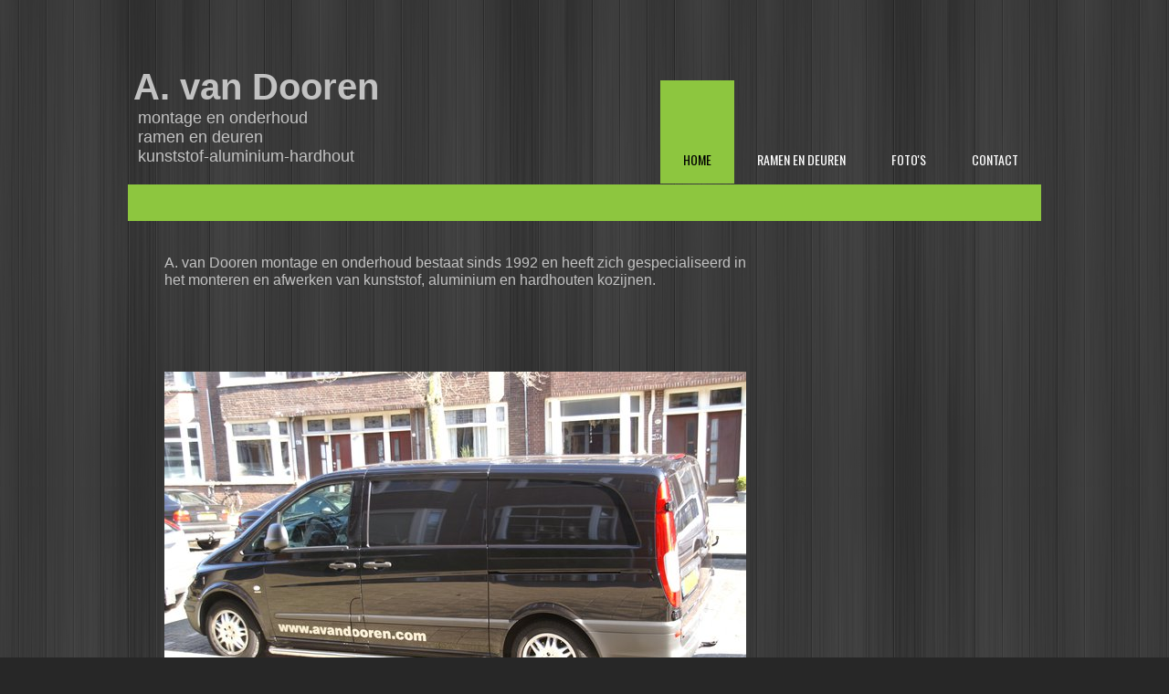

--- FILE ---
content_type: text/html
request_url: http://avandooren.com/
body_size: 1561
content:
<!DOCTYPE html>
<html>
<head><meta charset="utf-8">
<title>Home</title>
<meta name="description" content="">

<meta name="robots" content="all">
<meta name="generator" content="One.com Web Editor">
<meta http-equiv="Cache-Control" content="must-revalidate, max-age=0, public">
<meta http-equiv="Expires" content="-1">
<link href="//avandooren.com/onewebstatic/ff0b702426.css" rel="stylesheet">
<meta name="viewport" content="width=device-width, initial-scale=1.0, minimum-scale=1.0">
<link href="//fonts.googleapis.com/css?family=Oswald%3A100%2C100italic%2C200%2C200italic%2C300%2C300italic%2C500%2C500italic%2C600%2C600italic%2C700%2C700italic%2C800%2C800italic%2C900%2C900italic%2Citalic%2Cregular&amp;subset=all" rel="stylesheet" type="text/css">

<link rel="stylesheet" href="//avandooren.com/onewebstatic/49562cd79e.css">
<script type="text/javascript" src="//avandooren.com/onewebstatic/06de785e0e.js"></script>
</head>
<body class="body blockbody">

<div class="mm"><div id="mmt">Home</div>
<div id="mmb"></div>
</div>
<div id="mm">
<ul>
<li class="expanded"><a href="//avandooren.com/index.html" class="current">Home</a></li>
<li><a href="//avandooren.com/ramenendeuren.html">Ramen en deuren</a></li>
<li><a href="//avandooren.com/Foto's%20.html">Foto's</a></li>
<li><a href="//avandooren.com/contact.html">Contact</a></li>
</ul>
</div>
<div class="component  stretch template" style="min-width:1000px;">
<div class="self">
<div class="row" style="min-height:201px;width:1000px;margin:auto;">
<div class="col" style="width:328px;margin-top:71px;margin-left:6px;">
<div class="component " style="width:328px;">
<div class="self mobile-leaf text textnormal mobile-undersized-upper" style="width:328px;min-height:130px;"><p><span class=" mobile-oversized" style="font-size:40px;font-weight:bold;">A. van Dooren</span></p><p><span style="font-size:18px;"> montage en onderhoud</span></p><p><span style="font-size:18px;"> ramen en deuren</span></p><p><span style="font-size:18px;"> kunststof-aluminium-hardhout</span></p></div>
</div>
</div>
<div class="col" style="width:666px;margin-top:71px;">
<div class="component  menu" style="width:666px;width:666px;">
<div class="self menuself menuhorizontal menuhorizontalright menuverticalbottom" style="width:666px;height:130px;">
<ul class="menu1">
<li><div>
<a class="menuitem menu1item menu1selected" href="//avandooren.com/index.html">Home</a></div>
</li><li><div class="divider menu1divider"></div><div>
<a class="menuitem menu1item" href="//avandooren.com/ramenendeuren.html">Ramen en deuren</a></div>
</li><li><div class="divider menu1divider"></div><div>
<a class="menuitem menu1item" href="//avandooren.com/Foto's%20.html">Foto's</a></div>
</li><li><div class="divider menu1divider"></div><div>
<a class="menuitem menu1item" href="//avandooren.com/contact.html">Contact</a></div>
</li></ul></div>
</div>
</div>
</div>
<div class="row" style="min-height:41px;width:1000px;margin:auto;">
<div class="extra" style="margin:1px 0px 0px 0px;min-width:100%;">
<div class="component  mobile-base block idF3EA38CE3924422399058E77A60ECA53" style="width:1000px;">
<div class="self" style="width:1000px;min-height:40px;">
<div class="row" style="min-height:40px;width:1000px;">
<div class="component  menu" style="width:1000px;width:1000px;">
<div class="self mobile-leaf menuself menuhorizontal menuhorizontalright menuverticaltop" style="width:1000px;height:40px;">
</div>
</div>
</div>
<div style="clear:both"></div>
</div>
</div>
</div>
</div>
<div class="row" style="min-height:147px;width:1000px;margin:auto;">
<div class="extra" style="margin:36px 322px 0px 40px;">
<div class="component " style="width:638px;">
<div class="self mobile-leaf text textnormal mobile-undersized-upper" style="width:638px;min-height:111px;"><p><span style="font-size:16px;">A. van Dooren montage en onderhoud bestaat sinds 1992 en heeft zich gespecialiseerd in het monteren en afwerken van kunststof, aluminium en hardhouten kozijnen. </span></p><p><span style="font-size:16px;">&nbsp;</span></p></div>
</div>
</div>
</div>
<div class="row" style="min-height:440px;width:1000px;margin:auto;">
<div class="extra" style="margin:18px 323px 0px 40px;">
<div class="chrome-border-fix image component  block idEB540C17645C497A8D514432DCEA9601" style="width:637px;">
<div class="imageself self mobile-leaf" style="width:637px;height:422px;">
<img data-scalestrategy="crop" width="637" height="422" class="mobile-fit" src="//avandooren.com/onewebstatic/947dff21f6-PICT0048.JPG" style="display:block;"></div>
</div>
</div>
</div>
<div class="row" style="min-height:256px;width:1000px;margin:auto;">
<div class="extra" style="margin:77px 370px 0px 330px;">
<div class="component  block idE5FB2A774E0544C791BF1A1C08616AEF" style="width:300px;">
<div class="self" style="width:300px;min-height:179px;">
</div>
</div>
</div>
</div>
<div class="row" style="min-height:1727px;width:1000px;margin:auto;">
<div class="extra" style="margin:1632px 0px 0px 0px;min-width:100%;">
<div class="component  block id96D96AE64A7D41B2B787553AF4E2073F" style="width:1000px;">
<div class="self" style="width:1000px;min-height:95px;">
</div>
</div>
</div>
</div>
<div style="clear:both"></div>
</div>
</div>
<footer>
</footer>
<div class="end"></div>
<script src="//avandooren.com/onewebstatic/fe230cedec.js"></script><script src="//avandooren.com/onewebstatic/e211973b9a.js"></script><script src="//avandooren.com/onewebstatic/0ad7ac31d2.js"></script>
</body>
</html>


--- FILE ---
content_type: text/css
request_url: http://avandooren.com/onewebstatic/ff0b702426.css
body_size: 771
content:
.mm{position:relative;background-color:#fff;border-bottom:#bbb 1px solid;box-shadow:0 1px 3px rgba(0,0,0,0.3);min-height:49px}#mmt{padding:16px 83px 15px 20px;color:#4d4d4d;font-weight:bold;font-family:helvetica,arial,sans-serif;font-size:18px;line-height:18px;cursor:pointer}#mmb{position:absolute;width:63px;height:49px;top:0;right:0;cursor:pointer;background:transparent url(//avandooren.com/onewebstatic/59900cd166.png) no-repeat center center}#mmb.on{background-image:url(//avandooren.com/onewebstatic/5fef757c94.png)}#mm{position:absolute;background-color:#fff;border-right:#999 1px solid;box-shadow:2px 0 9px rgba(0,0,0,0.5);min-height:52px;padding-top:10px;z-index:11;top:-10010px;left:-100%;right:120%}#mm.off{animation:mmoff .35s;-moz-animation:mmoff .35s;-webkit-animation:mmoff .35s;-o-animation:mmoff .35s}#mm.on{display:block;top:-10px;left:0;right:63px;animation:mmon .35s;-moz-animation:mmon .35s;-webkit-animation:mmon .35s;-o-animation:mmon .35s}#mm li{display:block;position:relative}#mm a{display:block;padding:16px 56px 15px 20px;border-bottom:#dedede 1px solid;color:#4d4d4d;text-decoration:none;font-family:helvetica,arial,sans-serif;font-size:18px;line-height:18px;background-color:#fff;word-wrap:break-word}#mm div{position:absolute;top:0;right:0;width:56px;height:49px;background:transparent url(//avandooren.com/onewebstatic/d046708a76.png) no-repeat center center;cursor:pointer}#mm a.current{background-color:#f9f9f9;font-weight:bold}#mm li li a{padding-left:40px;background-repeat:no-repeat;background-position:20px 16px;background-image:url(//avandooren.com/onewebstatic/4f1fe5daa7.png)}#mm li li a.current{background-image:url(//avandooren.com/onewebstatic/b1b16c7821.png)}#mm li li li a{padding-left:60px;background-position:40px 16px}#mm li li li li a{padding-left:80px;background-position:60px 16px}#mm li li li li li a{padding-left:100px;background-position:80px 16px}#mm li ul{display:none}#mm .expanded>ul{display:block}#mm .expanded>div{background-image:url(//avandooren.com/onewebstatic/c6aac071a7.png)}@keyframes mmon{0%{left:-100%;right:120%;top:-10010px}1%{top:-10px}100%{left:0;right:63px}}@-moz-keyframes mmon{0%{left:-90%;right:120%;top:-10010px}1%{top:-10px}100%{left:0;right:63px}}@-webkit-keyframes mmon{0%{left:-90%;right:120%;top:-10010px}1%{top:-10px}100%{left:0;right:63px}}@-o-keyframes mmon{0%{left:-90%;right:120%;top:-10010px}1%{top:-10px}100%{left:0;right:63px}}@keyframes mmoff{0%{left:0;right:63px;top:-10px}99%{left:-100%;right:120%;top:-10px}100%{top:-10010px}}@-moz-keyframes mmoff{0%{left:0;right:63px;top:-10px}99%{left:-100%;right:120%;top:-10px}100%{top:-10000px}}@-webkit-keyframes mmoff{0%{left:0;right:63px;top:-10px}99%{left:-100%;right:120%;top:-10px}100%{top:-10010px}}@-o-keyframes mmoff{0%{left:0;right:63px;top:-10px}99%{left:-100%;right:120%;top:-10px}100%{top:-10010px}}

--- FILE ---
content_type: text/css
request_url: http://avandooren.com/onewebstatic/49562cd79e.css
body_size: 5138
content:
.body{text-align:left;position:relative}body,div,dl,dt,dd,ul,ol,li,h1,h2,h3,h4,h5,h6,pre,form,fieldset,input,textarea,p,blockquote,th,td{margin:0;padding:0}table{border-collapse:collapse;border-spacing:0}fieldset,img{border:0}address,caption,cite,code,dfn,em,strong,th,var{font-style:normal;font-weight:normal}ol,ul{list-style:none}caption,th{text-align:left}h1,h2,h3,h4,h5,h6{font-size:100%;font-weight:normal;margin:0}q:before,q:after{content:''}abbr,acronym{border:0}html,body,.body{min-height:100%}html,body{-moz-box-sizing:border-box;box-sizing:border-box}body,.body{overflow:visible}*{-webkit-font-smoothing:antialiased}.textend,.end{clear:both}.component{-moz-box-sizing:border-box!important;box-sizing:border-box!important}.stretch{min-width:100%;border-left:0 none!important;border-right:0 none!important}.menu td{vertical-align:top}.menu table{width:100%;table-layout:fixed}.text{white-space:pre-wrap;line-height:1.2;word-wrap:break-word}.text ol,.text ul{overflow:hidden}.text ol,.text ul{padding-left:40px}.image,.image>.block{overflow:hidden}.image .imageself{width:100%;height:100%;overflow:hidden}@media(min-width:651px){.image>.imageself>img,.image>.imageself>a>img,.chrome-border-fix.image{-webkit-mask-image:-webkit-radial-gradient(circle,white 100%,black 100%)}}.textblock{white-space:normal;position:relative}.textblockleft{float:left;clear:left;padding-right:10px}.textblockright{float:right;clear:right;padding-left:10px}.textblockcenter{display:block;margin:0 auto;clear:both}.texttable{table-layout:fixed;border-collapse:collapse}.texttable .textblock{position:relative}.body a img{border-width:0}.body a .xh,.body a .xp,.body a:hover .xi,.body a:active .xi{display:none}.body a:hover .xh,.body a:active .xp{display:inline}.menuself ul,.bodysubmenu ul{display:table;list-style:none;margin:0;clear:both}.menuself li,.bodysubmenu li{margin:0;position:relative}.menuself .menuitem,.bodysubmenu .menuitem{display:block;cursor:pointer}.menuself .menuitem.disabled,.bodysubmenu .menuitem.disabled{cursor:auto}.menuself .indent,.bodysubmenu .indent{display:block}.menuself .divider,.bodysubmenu .divider{line-height:0}.menuhorizontal>ul{font-size:0}.menuhorizontal>ul>li{display:inline-table}.menuhorizontal>ul>li>div,.bodysubmenu>div{display:table-cell}.menuhorizontal>ul>li>.divider{width:0}.menuhorizontal.menuhorizontalfit>ul>li{float:none;display:table-cell}.menuhorizontalleft>ul{float:left;text-align:left}.menuhorizontalcenter>ul{margin:0 auto;text-align:center}.menuhorizontalright>ul{float:right;text-align:right}.menuhorizontalfit ul{-moz-box-sizing:border-box;box-sizing:border-box;width:100%}.menuhorizontal.menuhorizontalfit ul{width:100%}.menuself{display:table-cell;height:100%}.menuverticalmiddle{vertical-align:middle}.menuverticalbottom{vertical-align:bottom}.menucascade{background:url(//avandooren.com/onewebstatic/bbfd7b49dc.gif)}.menuself li:hover>.menucascadeanchor>.menucascade,.menuself li:hover>div>.menucascadeanchor>.menucascade,.bodysubmenu>.menucascadeanchor>.menucascade,.bodysubmenu li:hover>.menucascadeanchor>.menucascade,.bodysubmenu li:hover>div>.menucascadeanchor>.menucascade{display:block;z-index:3000}.menuself .menucascadeanchor,.bodysubmenu .menucascadeanchor{position:absolute}.menuhorizontal.menuhorizontalright .menucascade .menucascade{right:0}.menuself ul.menucascade,.bodysubmenu ul.menucascade{position:absolute;display:none}.bodysubmenu{position:absolute;display:none;z-index:900}.menucascade .menucascadeanchor,.menuvertical .menucascadeanchor{top:0;right:0}.menuhorizontal.menuhorizontalright .menucascade .menucascadeanchor{left:0;right:auto}.menuself .menucascade .menuitem,.bodysubmenu .menucascade .menuitem{display:block;width:auto;float:none;clear:none}.menuself .menucascade li,.bodysubmenu .menucascade li{display:block;float:left;clear:both;width:100%}.menuself .menucascade .divider,.bodysubmenu .menucascade .divider{display:block;width:auto;float:none;clear:both}.button,.previewbutton{display:inline-block}.shareself>div{width:inherit;display:inline-block;overflow:hidden}.shareself>div>div{height:inherit;display:table;vertical-align:middle;width:100%}.shareself ul.shareButtonCntnr{display:table-cell;width:95%;vertical-align:middle}.shareself ul.shareButtonCntnr.center{text-align:center}.shareself ul.shareButtonCntnr.right{text-align:right}.shareself ul.verticalCountCls{padding-bottom:40px}.shareself ul.withoutCountCls{padding-bottom:5px}.shareself ul.extraInfoCls{padding-top:9px}.shareself ul.roundStyleCls{padding-bottom:16px}.shareself ul.squareStyleCls{padding-bottom:18px}.shareself ul.shareButtonCntnr li{display:inline-block;height:20px;margin-right:15px;line-height:12px}.shareself ul.shareButtonCntnr li.linkedInCls{margin-right:10px}.shareself ul.shareButtonCntnr.verticalCountCls li{height:auto}.shareself ul.withoutCountCls li.withoutCountFblikeCntnr,.withoutCountFblikeCntnr{line-height:0;overflow:hidden}.shareself ul.withoutCountCls li.g-plusone-cntnr{line-height:0}.shareself ul.withoutCountCls li.linkedInwithoutcntCls{width:59px}.shareself ul.withoutCountCls li.twtrCls{line-height:0;width:56px}.shareself ul.extraInfoCls li{display:block;height:auto;margin-right:0!important}.shareself ul.extraInfoCls li.fbLikeExtraInfoCls{height:24px}.shareself ul.extraInfoCls li.g-plusone-cntnr{padding-top:4px;padding-bottom:6px}.shareself ul.extraInfoCls li.linkedInCls{padding-top:1px}.shareself ul.extraInfoCls li.twtrCls{padding-top:6px}.shareself ul.roundStyleCls li,.shareself ul.squareStyleCls li{width:39px;height:auto}.shareself ul.roundStyleCls li div.icon,.shareself ul.squareStyleCls li div.icon{height:39px}.shareself ul.shareButtonCntnr li:nth-last-child(1){margin-right:0}.imagesliderself .slider-caption{position:absolute;padding:5px;color:#fff;background-color:#000;background-color:#000;background-color:rgba(0,0,0,0.5)}.imagesliderself .textnormal p.slider-caption>*{color:#fff}.imagesliderself .owl-pagination-visibility-never .slide-cntnr.bottom p.slider-caption{bottom:0}.imagesliderself .owl-pagination-visibility-never .owl-pagination{display:none}.imagesliderself .owl-navigation-visibility-never .owl-buttons{display:none}.imagesliderself .slide-cntnr.bottom p.slider-caption{bottom:35px}.imagesliderself .slide-cntnr.top p.slider-caption{top:0}.imagesliderself .slide-cntnr.middle p.slider-caption{bottom:0;top:0;margin:auto;height:15px}.gallery img{display:block;margin:auto}.gallery .gallery-cell{display:inline-block;vertical-align:top;overflow:hidden}.gallery .gallery-cell div{margin:auto}.gallery .gallery-caption{margin:auto;box-sizing:border-box;-moz-box-sizing:border-box;-webkit-box-sizing:border-box}html{overflow-y:scroll!important}.innerBody,.self,.component{position:relative}.extra,.row,.col{-moz-box-sizing:border-box;box-sizing:border-box;position:relative}.extra,.col{float:left}.row{width:100%;clear:both}.extra{width:auto}.float-wrap{position:absolute;top:0;left:0}.float{border-color:#B6B;position:absolute}.col{min-height:1px}.mm,#mm{display:none}.mobile-show{display:none}.blockbody{border-top-width:0;border-right-width:0;border-bottom-width:0;border-left-width:0;border-top-style:solid;border-right-style:solid;border-bottom-style:solid;border-left-style:solid;border-top-color:#000;border-right-color:#000;border-bottom-color:#000;border-left-color:#000;background-color:#272727;background-image:url(//avandooren.com/onewebstatic/719104e1b6.gif);background-repeat:repeat;background-position:0 0;background-attachment:scroll;filter:progid:DXImageTransform.Microsoft.gradient(enabled=false);background-clip:padding-box;padding-top:0;padding-right:0;padding-bottom:0;padding-left:0}.textnormal p>*,.textnormal ol,.textnormal ul,.textnormal li>*{font-family:Arial,Helvetica,sans-serif;font-size:12px;font-weight:normal;font-style:normal;text-decoration:none;text-shadow:none;color:#c2c2c2}.textnormal p,.textnormal h1,.textnormal h2,.textnormal h3,.textnormal h4,.textnormal h5,.textnormal h6{font-size:1px}ul.menu1{border-top-width:0;border-right-width:0;border-bottom-width:0;border-left-width:0;border-top-style:solid;border-right-style:solid;border-bottom-style:solid;border-left-style:solid;border-top-color:#000;border-right-color:#000;border-bottom-color:#000;border-left-color:#000;background-clip:padding-box;padding-top:0;padding-right:0;padding-bottom:0;padding-left:0}.menucascadeanchor ul.menu1{width:200px}.menu1divider{border-top-width:0;border-right-width:0;border-bottom-width:0;border-left-width:0;border-top-style:solid;border-right-style:solid;border-bottom-style:solid;border-left-style:solid;border-top-color:#000;border-right-color:#000;border-bottom-color:#000;border-left-color:#000;background-clip:padding-box;padding-top:0;padding-right:0;padding-bottom:0;padding-left:0}.menu1indent1{padding:0 40px}.menu1indent2{padding:0 80px}.menu1indent3{padding:0 120px}.menu1indent4{padding:0 160px}.menu1indent5{padding:0 200px}.menu1indent6{padding:0 240px}.menu1indent7{padding:0 280px}.menu1indent8{padding:0 320px}.menu1indent9{padding:0 360px}.menu1item,a.menu1item{border-top-width:0;border-right-width:0;border-bottom-width:0;border-left-width:0;border-top-style:solid;border-right-style:solid;border-bottom-style:solid;border-left-style:solid;border-top-color:#000;border-right-color:#000;border-bottom-color:#000;border-left-color:#000;background-clip:padding-box;padding-top:76px;padding-right:25px;padding-bottom:16px;padding-left:25px;font-family:"Oswald";font-size:14px;font-weight:normal;font-style:normal;text-decoration:none;text-shadow:none;text-transform:uppercase;color:#fff;vertical-align:top;text-align:left}.menu1item .indent{padding-right:0}.menu1item:visited,a.menu1item:visited{border-top-width:0;border-right-width:0;border-bottom-width:0;border-left-width:0;border-top-style:solid;border-right-style:solid;border-bottom-style:solid;border-left-style:solid;border-top-color:#000;border-right-color:#000;border-bottom-color:#000;border-left-color:#000;background-clip:padding-box;padding-top:76px;padding-right:25px;padding-bottom:16px;padding-left:25px;font-family:"Oswald";font-size:14px;font-weight:normal;font-style:normal;text-decoration:none;text-shadow:none;text-transform:uppercase;color:#fff;vertical-align:top;text-align:left}.menu1item:hover,a.menu1item:hover,li:hover>a.menu1item,li:hover>div>a.menu1item,.hover .menu1item,.hover a.menu1item,li.hover>a.menu1item,li.hover>div>a.menu1item{border-top-width:0;border-right-width:0;border-bottom-width:0;border-left-width:0;border-top-style:solid;border-right-style:solid;border-bottom-style:solid;border-left-style:solid;border-top-color:#000;border-right-color:#000;border-bottom-color:#000;border-left-color:#000;background-color:#8dc63f;background-image:none;filter:progid:DXImageTransform.Microsoft.gradient(enabled=false);background-clip:padding-box;padding-top:76px;padding-right:25px;padding-bottom:16px;padding-left:25px;font-family:"Oswald";font-size:14px;font-weight:normal;font-style:normal;text-decoration:none;text-shadow:none;text-transform:uppercase;color:#000;vertical-align:top;text-align:left}.menu1item:active,a.menu1item:active{border-top-width:0;border-right-width:0;border-bottom-width:0;border-left-width:0;border-top-style:solid;border-right-style:solid;border-bottom-style:solid;border-left-style:solid;border-top-color:#000;border-right-color:#000;border-bottom-color:#000;border-left-color:#000;background-clip:padding-box;padding-top:76px;padding-right:25px;padding-bottom:16px;padding-left:25px;font-family:"Oswald";font-size:14px;font-weight:normal;font-style:normal;text-decoration:none;text-shadow:none;text-transform:uppercase;color:#fff;vertical-align:top;text-align:left}.menu1itemdisabled,a.menu1itemdisabled,.menu1itemdisabled:visited,a.menu1itemdisabled:visited,.menu1itemdisabled:hover,a.menu1itemdisabled:hover,.menu1itemdisabled:active,a.menu1itemdisabled:active{border-top-width:0;border-right-width:0;border-bottom-width:0;border-left-width:0;border-top-style:solid;border-right-style:solid;border-bottom-style:solid;border-left-style:solid;border-top-color:#000;border-right-color:#000;border-bottom-color:#000;border-left-color:#000;background-clip:padding-box;padding-top:76px;padding-right:25px;padding-bottom:16px;padding-left:25px;font-family:"Oswald";font-size:14px;font-weight:normal;font-style:normal;text-decoration:none;text-shadow:none;text-transform:uppercase;color:#fff;vertical-align:top;text-align:left}.menu1expandable,a.menu1expandable{border-top-width:0!important;border-right-width:0!important;border-bottom-width:0!important;border-left-width:0!important;border-top-style:solid!important;border-right-style:solid!important;border-bottom-style:solid!important;border-left-style:solid!important;border-top-color:#000!important;border-right-color:#000!important;border-bottom-color:#000!important;border-left-color:#000!important;background-clip:padding-box!important;padding-top:76px!important;padding-right:25px!important;padding-bottom:16px!important;padding-left:25px!important;font-family:"Oswald"!important;font-size:14px!important;font-weight:normal!important;font-style:normal!important;text-decoration:none!important;text-shadow:none!important;text-transform:uppercase!important;color:#fff!important;text-align:left!important}.menu1expandable .indent{padding-right:0!important}.menu1expandable:visited,a.menu1expandable:visited{border-top-width:0!important;border-right-width:0!important;border-bottom-width:0!important;border-left-width:0!important;border-top-style:solid!important;border-right-style:solid!important;border-bottom-style:solid!important;border-left-style:solid!important;border-top-color:#000!important;border-right-color:#000!important;border-bottom-color:#000!important;border-left-color:#000!important;background-clip:padding-box!important;padding-top:76px!important;padding-right:25px!important;padding-bottom:16px!important;padding-left:25px!important;font-family:"Oswald"!important;font-size:14px!important;font-weight:normal!important;font-style:normal!important;text-decoration:none!important;text-shadow:none!important;text-transform:uppercase!important;color:#fff!important;text-align:left!important}.menu1expandable:hover,a.menu1expandable:hover,li:hover>a.menu1expandable,li:hover>div>a.menu1expandable,.hover .menu1expandable,.hover a.menu1expandable,li.hover>a.menu1expandable,li.hover>div>a.menu1expandable{border-top-width:0!important;border-right-width:0!important;border-bottom-width:0!important;border-left-width:0!important;border-top-style:solid!important;border-right-style:solid!important;border-bottom-style:solid!important;border-left-style:solid!important;border-top-color:#000!important;border-right-color:#000!important;border-bottom-color:#000!important;border-left-color:#000!important;background-color:#8dc63f!important;background-image:none!important;filter:progid:DXImageTransform.Microsoft.gradient(enabled=false)!important;background-clip:padding-box!important;padding-top:76px!important;padding-right:25px!important;padding-bottom:16px!important;padding-left:25px!important;font-family:"Oswald"!important;font-size:14px!important;font-weight:normal!important;font-style:normal!important;text-decoration:none!important;text-shadow:none!important;text-transform:uppercase!important;color:#000!important;text-align:left!important}.menu1expandable:active,a.menu1expandable:active{border-top-width:0!important;border-right-width:0!important;border-bottom-width:0!important;border-left-width:0!important;border-top-style:solid!important;border-right-style:solid!important;border-bottom-style:solid!important;border-left-style:solid!important;border-top-color:#000!important;border-right-color:#000!important;border-bottom-color:#000!important;border-left-color:#000!important;background-clip:padding-box!important;padding-top:76px!important;padding-right:25px!important;padding-bottom:16px!important;padding-left:25px!important;font-family:"Oswald"!important;font-size:14px!important;font-weight:normal!important;font-style:normal!important;text-decoration:none!important;text-shadow:none!important;text-transform:uppercase!important;color:#fff!important;text-align:left!important}.menu1expandabledisabled,a.menu1expandabledisabled,.menu1expandabledisabled:visited,a.menu1expandabledisabled:visited,.menu1expandabledisabled:hover,a.menu1expandabledisabled:hover,.menu1expandabledisabled:active,a.menu1expandabledisabled:active{border-top-width:0!important;border-right-width:0!important;border-bottom-width:0!important;border-left-width:0!important;border-top-style:solid!important;border-right-style:solid!important;border-bottom-style:solid!important;border-left-style:solid!important;border-top-color:#000!important;border-right-color:#000!important;border-bottom-color:#000!important;border-left-color:#000!important;background-clip:padding-box!important;padding-top:76px!important;padding-right:25px!important;padding-bottom:16px!important;padding-left:25px!important;font-family:"Oswald"!important;font-size:14px!important;font-weight:normal!important;font-style:normal!important;text-decoration:none!important;text-shadow:none!important;text-transform:uppercase!important;color:#fff!important;text-align:left!important}.menu1selected,a.menu1selected{border-top-width:0;border-right-width:0;border-bottom-width:0;border-left-width:0;border-top-style:solid;border-right-style:solid;border-bottom-style:solid;border-left-style:solid;border-top-color:#000;border-right-color:#000;border-bottom-color:#000;border-left-color:#000;background-color:#8dc63f;background-image:none;filter:progid:DXImageTransform.Microsoft.gradient(enabled=false);background-clip:padding-box;padding-top:76px;padding-right:25px;padding-bottom:16px;padding-left:25px;font-family:"Oswald";font-size:14px;font-weight:normal;font-style:normal;text-decoration:none;text-shadow:none;text-transform:uppercase;color:#000;vertical-align:top;text-align:left}.menu1selected .indent{padding-right:0}.menu1selected:visited,a.menu1selected:visited{border-top-width:0;border-right-width:0;border-bottom-width:0;border-left-width:0;border-top-style:solid;border-right-style:solid;border-bottom-style:solid;border-left-style:solid;border-top-color:#000;border-right-color:#000;border-bottom-color:#000;border-left-color:#000;background-color:#8dc63f;background-image:none;filter:progid:DXImageTransform.Microsoft.gradient(enabled=false);background-clip:padding-box;padding-top:76px;padding-right:25px;padding-bottom:16px;padding-left:25px;font-family:"Oswald";font-size:14px;font-weight:normal;font-style:normal;text-decoration:none;text-shadow:none;text-transform:uppercase;color:#000;vertical-align:top;text-align:left}.menu1selected:hover,a.menu1selected:hover,li:hover>a.menu1selected,li:hover>div>a.menu1selected,.hover .menu1selected,.hover a.menu1selected,li.hover>a.menu1selected,li.hover>div>a.menu1selected{border-top-width:0;border-right-width:0;border-bottom-width:0;border-left-width:0;border-top-style:solid;border-right-style:solid;border-bottom-style:solid;border-left-style:solid;border-top-color:#000;border-right-color:#000;border-bottom-color:#000;border-left-color:#000;background-color:#8dc63f;background-image:none;filter:progid:DXImageTransform.Microsoft.gradient(enabled=false);background-clip:padding-box;padding-top:76px;padding-right:25px;padding-bottom:16px;padding-left:25px;font-family:"Oswald";font-size:14px;font-weight:normal;font-style:normal;text-decoration:none;text-shadow:none;text-transform:uppercase;color:#000;vertical-align:top;text-align:left}.menu1selected:active,a.menu1selected:active{border-top-width:0;border-right-width:0;border-bottom-width:0;border-left-width:0;border-top-style:solid;border-right-style:solid;border-bottom-style:solid;border-left-style:solid;border-top-color:#000;border-right-color:#000;border-bottom-color:#000;border-left-color:#000;background-color:#8dc63f;background-image:none;filter:progid:DXImageTransform.Microsoft.gradient(enabled=false);background-clip:padding-box;padding-top:76px;padding-right:25px;padding-bottom:16px;padding-left:25px;font-family:"Oswald";font-size:14px;font-weight:normal;font-style:normal;text-decoration:none;text-shadow:none;text-transform:uppercase;color:#000;vertical-align:top;text-align:left}.menu1selecteddisabled,a.menu1selecteddisabled,.menu1selecteddisabled:visited,a.menu1selecteddisabled:visited,.menu1selecteddisabled:hover,a.menu1selecteddisabled:hover,.menu1selecteddisabled:active,a.menu1selecteddisabled:active{border-top-width:0;border-right-width:0;border-bottom-width:0;border-left-width:0;border-top-style:solid;border-right-style:solid;border-bottom-style:solid;border-left-style:solid;border-top-color:#000;border-right-color:#000;border-bottom-color:#000;border-left-color:#000;background-color:#8dc63f;background-image:none;filter:progid:DXImageTransform.Microsoft.gradient(enabled=false);background-clip:padding-box;padding-top:76px;padding-right:25px;padding-bottom:16px;padding-left:25px;font-family:"Oswald";font-size:14px;font-weight:normal;font-style:normal;text-decoration:none;text-shadow:none;text-transform:uppercase;color:#000;vertical-align:top;text-align:left}.menu1expanded,a.menu1expanded{border-top-width:0!important;border-right-width:0!important;border-bottom-width:0!important;border-left-width:0!important;border-top-style:solid!important;border-right-style:solid!important;border-bottom-style:solid!important;border-left-style:solid!important;border-top-color:#000!important;border-right-color:#000!important;border-bottom-color:#000!important;border-left-color:#000!important;background-color:#8dc63f!important;background-image:none!important;filter:progid:DXImageTransform.Microsoft.gradient(enabled=false)!important;background-clip:padding-box!important;padding-top:76px!important;padding-right:25px!important;padding-bottom:16px!important;padding-left:25px!important;font-family:"Oswald"!important;font-size:14px!important;font-weight:normal!important;font-style:normal!important;text-decoration:none!important;text-shadow:none!important;text-transform:uppercase!important;color:#000!important;text-align:left!important}.menu1expanded .indent{padding-right:0!important}.menu1expanded:visited,a.menu1expanded:visited{border-top-width:0!important;border-right-width:0!important;border-bottom-width:0!important;border-left-width:0!important;border-top-style:solid!important;border-right-style:solid!important;border-bottom-style:solid!important;border-left-style:solid!important;border-top-color:#000!important;border-right-color:#000!important;border-bottom-color:#000!important;border-left-color:#000!important;background-color:#8dc63f!important;background-image:none!important;filter:progid:DXImageTransform.Microsoft.gradient(enabled=false)!important;background-clip:padding-box!important;padding-top:76px!important;padding-right:25px!important;padding-bottom:16px!important;padding-left:25px!important;font-family:"Oswald"!important;font-size:14px!important;font-weight:normal!important;font-style:normal!important;text-decoration:none!important;text-shadow:none!important;text-transform:uppercase!important;color:#000!important;text-align:left!important}.menu1expanded:hover,a.menu1expanded:hover,li:hover>a.menu1expanded,li:hover>div>a.menu1expanded,.hover .menu1expanded,.hover a.menu1expanded,li.hover>a.menu1expanded,li.hover>div>a.menu1expanded{border-top-width:0!important;border-right-width:0!important;border-bottom-width:0!important;border-left-width:0!important;border-top-style:solid!important;border-right-style:solid!important;border-bottom-style:solid!important;border-left-style:solid!important;border-top-color:#000!important;border-right-color:#000!important;border-bottom-color:#000!important;border-left-color:#000!important;background-color:#8dc63f!important;background-image:none!important;filter:progid:DXImageTransform.Microsoft.gradient(enabled=false)!important;background-clip:padding-box!important;padding-top:76px!important;padding-right:25px!important;padding-bottom:16px!important;padding-left:25px!important;font-family:"Oswald"!important;font-size:14px!important;font-weight:normal!important;font-style:normal!important;text-decoration:none!important;text-shadow:none!important;text-transform:uppercase!important;color:#000!important;text-align:left!important}.menu1expanded:active,a.menu1expanded:active{border-top-width:0!important;border-right-width:0!important;border-bottom-width:0!important;border-left-width:0!important;border-top-style:solid!important;border-right-style:solid!important;border-bottom-style:solid!important;border-left-style:solid!important;border-top-color:#000!important;border-right-color:#000!important;border-bottom-color:#000!important;border-left-color:#000!important;background-color:#8dc63f!important;background-image:none!important;filter:progid:DXImageTransform.Microsoft.gradient(enabled=false)!important;background-clip:padding-box!important;padding-top:76px!important;padding-right:25px!important;padding-bottom:16px!important;padding-left:25px!important;font-family:"Oswald"!important;font-size:14px!important;font-weight:normal!important;font-style:normal!important;text-decoration:none!important;text-shadow:none!important;text-transform:uppercase!important;color:#000!important;text-align:left!important}.menu1expandeddisabled,a.menu1expandeddisabled,.menu1expandeddisabled:visited,a.menu1expandeddisabled:visited,.menu1expandeddisabled:hover,a.menu1expandeddisabled:hover,.menu1expandeddisabled:active,a.menu1expandeddisabled:active{border-top-width:0!important;border-right-width:0!important;border-bottom-width:0!important;border-left-width:0!important;border-top-style:solid!important;border-right-style:solid!important;border-bottom-style:solid!important;border-left-style:solid!important;border-top-color:#000!important;border-right-color:#000!important;border-bottom-color:#000!important;border-left-color:#000!important;background-color:#8dc63f!important;background-image:none!important;filter:progid:DXImageTransform.Microsoft.gradient(enabled=false)!important;background-clip:padding-box!important;padding-top:76px!important;padding-right:25px!important;padding-bottom:16px!important;padding-left:25px!important;font-family:"Oswald"!important;font-size:14px!important;font-weight:normal!important;font-style:normal!important;text-decoration:none!important;text-shadow:none!important;text-transform:uppercase!important;color:#000!important;text-align:left!important}.idF3EA38CE3924422399058E77A60ECA53{background-color:#8dc63f;background-image:none;filter:progid:DXImageTransform.Microsoft.gradient(enabled=false);background-clip:padding-box;padding-top:0;padding-right:0;padding-bottom:0;padding-left:0}ul.menu2{border-top-width:0;border-right-width:0;border-bottom-width:0;border-left-width:0;border-top-style:solid;border-right-style:solid;border-bottom-style:solid;border-left-style:solid;border-top-color:#000;border-right-color:#000;border-bottom-color:#000;border-left-color:#000;background-color:#8dc63f;background-image:none;filter:progid:DXImageTransform.Microsoft.gradient(enabled=false);background-clip:padding-box;padding-top:0;padding-right:0;padding-bottom:0;padding-left:0}.menucascadeanchor ul.menu2{width:200px}.menu2divider{border-top-width:0;border-right-width:0;border-bottom-width:0;border-left-width:0;border-top-style:solid;border-right-style:solid;border-bottom-style:solid;border-left-style:solid;border-top-color:#8dc63f;border-right-color:#8dc63f;border-bottom-color:#8dc63f;border-left-color:#8dc63f;background-image:url(//avandooren.com/onewebstatic/fdeaff0dd3.png);background-repeat:no-repeat;background-position:50% 50%;background-attachment:scroll;filter:progid:DXImageTransform.Microsoft.gradient(enabled=false);background-clip:padding-box;padding-top:0;padding-right:0;padding-bottom:0;padding-left:1px}.menu2indent1{padding:0 40px}.menu2indent2{padding:0 80px}.menu2indent3{padding:0 120px}.menu2indent4{padding:0 160px}.menu2indent5{padding:0 200px}.menu2indent6{padding:0 240px}.menu2indent7{padding:0 280px}.menu2indent8{padding:0 320px}.menu2indent9{padding:0 360px}.menu2item,a.menu2item{border-top-width:0;border-right-width:0;border-bottom-width:0;border-left-width:5px;border-top-style:solid;border-right-style:solid;border-bottom-style:solid;border-left-style:solid;border-top-color:#8dc63f;border-right-color:#8dc63f;border-bottom-color:#8dc63f;border-left-color:#8dc63f;background-color:#8dc63f;background-image:none;filter:progid:DXImageTransform.Microsoft.gradient(enabled=false);background-clip:padding-box;padding-top:9px;padding-right:25px;padding-bottom:9px;padding-left:25px;font-family:"Oswald";font-size:14px;font-weight:normal;font-style:normal;text-decoration:none;text-shadow:none;text-transform:uppercase;color:#fff;vertical-align:top;text-align:left}.menu2item .indent{padding-right:0}.menu2item:visited,a.menu2item:visited{border-top-width:0;border-right-width:0;border-bottom-width:0;border-left-width:5px;border-top-style:solid;border-right-style:solid;border-bottom-style:solid;border-left-style:solid;border-top-color:#8dc63f;border-right-color:#8dc63f;border-bottom-color:#8dc63f;border-left-color:#8dc63f;background-color:#8dc63f;background-image:none;filter:progid:DXImageTransform.Microsoft.gradient(enabled=false);background-clip:padding-box;padding-top:9px;padding-right:25px;padding-bottom:9px;padding-left:25px;font-family:"Oswald";font-size:14px;font-weight:normal;font-style:normal;text-decoration:none;text-shadow:none;text-transform:uppercase;color:#fff;vertical-align:top;text-align:left}.menu2item:hover,a.menu2item:hover,li:hover>a.menu2item,li:hover>div>a.menu2item,.hover .menu2item,.hover a.menu2item,li.hover>a.menu2item,li.hover>div>a.menu2item{border-top-width:0;border-right-width:0;border-bottom-width:0;border-left-width:5px;border-top-style:solid;border-right-style:solid;border-bottom-style:solid;border-left-style:solid;border-top-color:#8dc63f;border-right-color:#8dc63f;border-bottom-color:#8dc63f;border-left-color:#8dc63f;background-color:#5f7b38;background-image:none;filter:progid:DXImageTransform.Microsoft.gradient(enabled=false);background-clip:padding-box;padding-top:9px;padding-right:25px;padding-bottom:9px;padding-left:25px;font-family:"Oswald";font-size:14px;font-weight:normal;font-style:normal;text-decoration:none;text-shadow:none;text-transform:uppercase;color:#fff;vertical-align:top;text-align:left}.menu2item:active,a.menu2item:active{border-top-width:0;border-right-width:0;border-bottom-width:0;border-left-width:5px;border-top-style:solid;border-right-style:solid;border-bottom-style:solid;border-left-style:solid;border-top-color:#8dc63f;border-right-color:#8dc63f;border-bottom-color:#8dc63f;border-left-color:#8dc63f;background-color:#8dc63f;background-image:none;filter:progid:DXImageTransform.Microsoft.gradient(enabled=false);background-clip:padding-box;padding-top:9px;padding-right:25px;padding-bottom:9px;padding-left:25px;font-family:"Oswald";font-size:14px;font-weight:normal;font-style:normal;text-decoration:none;text-shadow:none;text-transform:uppercase;color:#fff;vertical-align:top;text-align:left}.menu2itemdisabled,a.menu2itemdisabled,.menu2itemdisabled:visited,a.menu2itemdisabled:visited,.menu2itemdisabled:hover,a.menu2itemdisabled:hover,.menu2itemdisabled:active,a.menu2itemdisabled:active{border-top-width:0;border-right-width:0;border-bottom-width:0;border-left-width:5px;border-top-style:solid;border-right-style:solid;border-bottom-style:solid;border-left-style:solid;border-top-color:#8dc63f;border-right-color:#8dc63f;border-bottom-color:#8dc63f;border-left-color:#8dc63f;background-color:#8dc63f;background-image:none;filter:progid:DXImageTransform.Microsoft.gradient(enabled=false);background-clip:padding-box;padding-top:9px;padding-right:25px;padding-bottom:9px;padding-left:25px;font-family:"Oswald";font-size:14px;font-weight:normal;font-style:normal;text-decoration:none;text-shadow:none;text-transform:uppercase;color:#fff;vertical-align:top;text-align:left}.menu2expandable,a.menu2expandable{border-top-width:0!important;border-right-width:0!important;border-bottom-width:0!important;border-left-width:5px!important;border-top-style:solid!important;border-right-style:solid!important;border-bottom-style:solid!important;border-left-style:solid!important;border-top-color:#8dc63f!important;border-right-color:#8dc63f!important;border-bottom-color:#8dc63f!important;border-left-color:#8dc63f!important;background-color:#8dc63f!important;background-image:none!important;filter:progid:DXImageTransform.Microsoft.gradient(enabled=false)!important;background-clip:padding-box!important;padding-top:9px!important;padding-right:30px!important;padding-bottom:9px!important;padding-left:30px!important;font-family:"Oswald"!important;font-size:14px!important;font-weight:normal!important;font-style:normal!important;text-decoration:none!important;text-shadow:none!important;text-transform:uppercase!important;color:#fff!important;text-align:left!important}.menu2expandable .indent{padding-right:0!important}.menu2expandable:visited,a.menu2expandable:visited{border-top-width:0!important;border-right-width:0!important;border-bottom-width:0!important;border-left-width:5px!important;border-top-style:solid!important;border-right-style:solid!important;border-bottom-style:solid!important;border-left-style:solid!important;border-top-color:#8dc63f!important;border-right-color:#8dc63f!important;border-bottom-color:#8dc63f!important;border-left-color:#8dc63f!important;background-color:#8dc63f!important;background-image:none!important;filter:progid:DXImageTransform.Microsoft.gradient(enabled=false)!important;background-clip:padding-box!important;padding-top:9px!important;padding-right:30px!important;padding-bottom:9px!important;padding-left:30px!important;font-family:"Oswald"!important;font-size:14px!important;font-weight:normal!important;font-style:normal!important;text-decoration:none!important;text-shadow:none!important;text-transform:uppercase!important;color:#fff!important;text-align:left!important}.menu2expandable:hover,a.menu2expandable:hover,li:hover>a.menu2expandable,li:hover>div>a.menu2expandable,.hover .menu2expandable,.hover a.menu2expandable,li.hover>a.menu2expandable,li.hover>div>a.menu2expandable{border-top-width:0!important;border-right-width:0!important;border-bottom-width:0!important;border-left-width:5px!important;border-top-style:solid!important;border-right-style:solid!important;border-bottom-style:solid!important;border-left-style:solid!important;border-top-color:#8dc63f!important;border-right-color:#8dc63f!important;border-bottom-color:#8dc63f!important;border-left-color:#8dc63f!important;background-color:#5f7b38!important;background-image:none!important;filter:progid:DXImageTransform.Microsoft.gradient(enabled=false)!important;background-clip:padding-box!important;padding-top:9px!important;padding-right:30px!important;padding-bottom:9px!important;padding-left:30px!important;font-family:"Oswald"!important;font-size:14px!important;font-weight:normal!important;font-style:normal!important;text-decoration:none!important;text-shadow:none!important;text-transform:uppercase!important;color:#fff!important;text-align:left!important}.menu2expandable:active,a.menu2expandable:active{border-top-width:0!important;border-right-width:0!important;border-bottom-width:0!important;border-left-width:5px!important;border-top-style:solid!important;border-right-style:solid!important;border-bottom-style:solid!important;border-left-style:solid!important;border-top-color:#8dc63f!important;border-right-color:#8dc63f!important;border-bottom-color:#8dc63f!important;border-left-color:#8dc63f!important;background-color:#8dc63f!important;background-image:none!important;filter:progid:DXImageTransform.Microsoft.gradient(enabled=false)!important;background-clip:padding-box!important;padding-top:9px!important;padding-right:30px!important;padding-bottom:9px!important;padding-left:30px!important;font-family:"Oswald"!important;font-size:14px!important;font-weight:normal!important;font-style:normal!important;text-decoration:none!important;text-shadow:none!important;text-transform:uppercase!important;color:#fff!important;text-align:left!important}.menu2expandabledisabled,a.menu2expandabledisabled,.menu2expandabledisabled:visited,a.menu2expandabledisabled:visited,.menu2expandabledisabled:hover,a.menu2expandabledisabled:hover,.menu2expandabledisabled:active,a.menu2expandabledisabled:active{border-top-width:0!important;border-right-width:0!important;border-bottom-width:0!important;border-left-width:5px!important;border-top-style:solid!important;border-right-style:solid!important;border-bottom-style:solid!important;border-left-style:solid!important;border-top-color:#8dc63f!important;border-right-color:#8dc63f!important;border-bottom-color:#8dc63f!important;border-left-color:#8dc63f!important;background-color:#8dc63f!important;background-image:none!important;filter:progid:DXImageTransform.Microsoft.gradient(enabled=false)!important;background-clip:padding-box!important;padding-top:9px!important;padding-right:30px!important;padding-bottom:9px!important;padding-left:30px!important;font-family:"Oswald"!important;font-size:14px!important;font-weight:normal!important;font-style:normal!important;text-decoration:none!important;text-shadow:none!important;text-transform:uppercase!important;color:#fff!important;text-align:left!important}.menu2selected,a.menu2selected{border-top-width:0;border-right-width:0;border-bottom-width:0;border-left-width:5px;border-top-style:solid;border-right-style:solid;border-bottom-style:solid;border-left-style:solid;border-top-color:#8dc63f;border-right-color:#8dc63f;border-bottom-color:#8dc63f;border-left-color:#8dc63f;background-color:#5f7b38;background-image:none;filter:progid:DXImageTransform.Microsoft.gradient(enabled=false);background-clip:padding-box;padding-top:9px;padding-right:25px;padding-bottom:9px;padding-left:25px;font-family:"Oswald";font-size:14px;font-weight:normal;font-style:normal;text-decoration:none;text-shadow:none;text-transform:uppercase;color:#fff;vertical-align:top;text-align:left}.menu2selected .indent{padding-right:0}.menu2selected:visited,a.menu2selected:visited{border-top-width:0;border-right-width:0;border-bottom-width:0;border-left-width:5px;border-top-style:solid;border-right-style:solid;border-bottom-style:solid;border-left-style:solid;border-top-color:#8dc63f;border-right-color:#8dc63f;border-bottom-color:#8dc63f;border-left-color:#8dc63f;background-color:#5f7b38;background-image:none;filter:progid:DXImageTransform.Microsoft.gradient(enabled=false);background-clip:padding-box;padding-top:9px;padding-right:25px;padding-bottom:9px;padding-left:25px;font-family:"Oswald";font-size:14px;font-weight:normal;font-style:normal;text-decoration:none;text-shadow:none;text-transform:uppercase;color:#fff;vertical-align:top;text-align:left}.menu2selected:hover,a.menu2selected:hover,li:hover>a.menu2selected,li:hover>div>a.menu2selected,.hover .menu2selected,.hover a.menu2selected,li.hover>a.menu2selected,li.hover>div>a.menu2selected{border-top-width:0;border-right-width:0;border-bottom-width:0;border-left-width:5px;border-top-style:solid;border-right-style:solid;border-bottom-style:solid;border-left-style:solid;border-top-color:#8dc63f;border-right-color:#8dc63f;border-bottom-color:#8dc63f;border-left-color:#8dc63f;background-color:#5f7b38;background-image:none;filter:progid:DXImageTransform.Microsoft.gradient(enabled=false);background-clip:padding-box;padding-top:9px;padding-right:25px;padding-bottom:9px;padding-left:25px;font-family:"Oswald";font-size:14px;font-weight:normal;font-style:normal;text-decoration:none;text-shadow:none;text-transform:uppercase;color:#fff;vertical-align:top;text-align:left}.menu2selected:active,a.menu2selected:active{border-top-width:0;border-right-width:0;border-bottom-width:0;border-left-width:5px;border-top-style:solid;border-right-style:solid;border-bottom-style:solid;border-left-style:solid;border-top-color:#8dc63f;border-right-color:#8dc63f;border-bottom-color:#8dc63f;border-left-color:#8dc63f;background-color:#5f7b38;background-image:none;filter:progid:DXImageTransform.Microsoft.gradient(enabled=false);background-clip:padding-box;padding-top:9px;padding-right:25px;padding-bottom:9px;padding-left:25px;font-family:"Oswald";font-size:14px;font-weight:normal;font-style:normal;text-decoration:none;text-shadow:none;text-transform:uppercase;color:#fff;vertical-align:top;text-align:left}.menu2selecteddisabled,a.menu2selecteddisabled,.menu2selecteddisabled:visited,a.menu2selecteddisabled:visited,.menu2selecteddisabled:hover,a.menu2selecteddisabled:hover,.menu2selecteddisabled:active,a.menu2selecteddisabled:active{border-top-width:0;border-right-width:0;border-bottom-width:0;border-left-width:5px;border-top-style:solid;border-right-style:solid;border-bottom-style:solid;border-left-style:solid;border-top-color:#8dc63f;border-right-color:#8dc63f;border-bottom-color:#8dc63f;border-left-color:#8dc63f;background-color:#5f7b38;background-image:none;filter:progid:DXImageTransform.Microsoft.gradient(enabled=false);background-clip:padding-box;padding-top:9px;padding-right:25px;padding-bottom:9px;padding-left:25px;font-family:"Oswald";font-size:14px;font-weight:normal;font-style:normal;text-decoration:none;text-shadow:none;text-transform:uppercase;color:#fff;vertical-align:top;text-align:left}.menu2expanded,a.menu2expanded{border-top-width:0!important;border-right-width:0!important;border-bottom-width:0!important;border-left-width:5px!important;border-top-style:solid!important;border-right-style:solid!important;border-bottom-style:solid!important;border-left-style:solid!important;border-top-color:#8dc63f!important;border-right-color:#8dc63f!important;border-bottom-color:#8dc63f!important;border-left-color:#8dc63f!important;background-color:#5f7b38!important;background-image:none!important;filter:progid:DXImageTransform.Microsoft.gradient(enabled=false)!important;background-clip:padding-box!important;padding-top:9px!important;padding-right:30px!important;padding-bottom:9px!important;padding-left:30px!important;font-family:"Oswald"!important;font-size:14px!important;font-weight:normal!important;font-style:normal!important;text-decoration:none!important;text-shadow:none!important;text-transform:uppercase!important;color:#fff!important;text-align:left!important}.menu2expanded .indent{padding-right:0!important}.menu2expanded:visited,a.menu2expanded:visited{border-top-width:0!important;border-right-width:0!important;border-bottom-width:0!important;border-left-width:5px!important;border-top-style:solid!important;border-right-style:solid!important;border-bottom-style:solid!important;border-left-style:solid!important;border-top-color:#8dc63f!important;border-right-color:#8dc63f!important;border-bottom-color:#8dc63f!important;border-left-color:#8dc63f!important;background-color:#5f7b38!important;background-image:none!important;filter:progid:DXImageTransform.Microsoft.gradient(enabled=false)!important;background-clip:padding-box!important;padding-top:9px!important;padding-right:30px!important;padding-bottom:9px!important;padding-left:30px!important;font-family:"Oswald"!important;font-size:14px!important;font-weight:normal!important;font-style:normal!important;text-decoration:none!important;text-shadow:none!important;text-transform:uppercase!important;color:#fff!important;text-align:left!important}.menu2expanded:hover,a.menu2expanded:hover,li:hover>a.menu2expanded,li:hover>div>a.menu2expanded,.hover .menu2expanded,.hover a.menu2expanded,li.hover>a.menu2expanded,li.hover>div>a.menu2expanded{border-top-width:0!important;border-right-width:0!important;border-bottom-width:0!important;border-left-width:5px!important;border-top-style:solid!important;border-right-style:solid!important;border-bottom-style:solid!important;border-left-style:solid!important;border-top-color:#8dc63f!important;border-right-color:#8dc63f!important;border-bottom-color:#8dc63f!important;border-left-color:#8dc63f!important;background-color:#5f7b38!important;background-image:none!important;filter:progid:DXImageTransform.Microsoft.gradient(enabled=false)!important;background-clip:padding-box!important;padding-top:9px!important;padding-right:30px!important;padding-bottom:9px!important;padding-left:30px!important;font-family:"Oswald"!important;font-size:14px!important;font-weight:normal!important;font-style:normal!important;text-decoration:none!important;text-shadow:none!important;text-transform:uppercase!important;color:#fff!important;text-align:left!important}.menu2expanded:active,a.menu2expanded:active{border-top-width:0!important;border-right-width:0!important;border-bottom-width:0!important;border-left-width:5px!important;border-top-style:solid!important;border-right-style:solid!important;border-bottom-style:solid!important;border-left-style:solid!important;border-top-color:#8dc63f!important;border-right-color:#8dc63f!important;border-bottom-color:#8dc63f!important;border-left-color:#8dc63f!important;background-color:#5f7b38!important;background-image:none!important;filter:progid:DXImageTransform.Microsoft.gradient(enabled=false)!important;background-clip:padding-box!important;padding-top:9px!important;padding-right:30px!important;padding-bottom:9px!important;padding-left:30px!important;font-family:"Oswald"!important;font-size:14px!important;font-weight:normal!important;font-style:normal!important;text-decoration:none!important;text-shadow:none!important;text-transform:uppercase!important;color:#fff!important;text-align:left!important}.menu2expandeddisabled,a.menu2expandeddisabled,.menu2expandeddisabled:visited,a.menu2expandeddisabled:visited,.menu2expandeddisabled:hover,a.menu2expandeddisabled:hover,.menu2expandeddisabled:active,a.menu2expandeddisabled:active{border-top-width:0!important;border-right-width:0!important;border-bottom-width:0!important;border-left-width:5px!important;border-top-style:solid!important;border-right-style:solid!important;border-bottom-style:solid!important;border-left-style:solid!important;border-top-color:#8dc63f!important;border-right-color:#8dc63f!important;border-bottom-color:#8dc63f!important;border-left-color:#8dc63f!important;background-color:#5f7b38!important;background-image:none!important;filter:progid:DXImageTransform.Microsoft.gradient(enabled=false)!important;background-clip:padding-box!important;padding-top:9px!important;padding-right:30px!important;padding-bottom:9px!important;padding-left:30px!important;font-family:"Oswald"!important;font-size:14px!important;font-weight:normal!important;font-style:normal!important;text-decoration:none!important;text-shadow:none!important;text-transform:uppercase!important;color:#fff!important;text-align:left!important}ul.menu3{border-top-width:0;border-right-width:0;border-bottom-width:0;border-left-width:5px;border-top-style:solid;border-right-style:solid;border-bottom-style:solid;border-left-style:solid;border-top-color:#8dc63f;border-right-color:#8dc63f;border-bottom-color:#8dc63f;border-left-color:#8dc63f;background-color:#5f7b38;background-image:none;filter:progid:DXImageTransform.Microsoft.gradient(enabled=false);background-clip:padding-box;padding-top:12px;padding-right:0;padding-bottom:12px;padding-left:0}.menucascadeanchor ul.menu3{width:195px}.menu3divider{border-top-width:0;border-right-width:0;border-bottom-width:0;border-left-width:0;border-top-style:solid;border-right-style:solid;border-bottom-style:solid;border-left-style:solid;border-top-color:#000;border-right-color:#000;border-bottom-color:#000;border-left-color:#000;background-clip:padding-box;padding-top:0;padding-right:0;padding-bottom:0;padding-left:0}.menu3indent1{padding:0 40px}.menu3indent2{padding:0 80px}.menu3indent3{padding:0 120px}.menu3indent4{padding:0 160px}.menu3indent5{padding:0 200px}.menu3indent6{padding:0 240px}.menu3indent7{padding:0 280px}.menu3indent8{padding:0 320px}.menu3indent9{padding:0 360px}.menu3item,a.menu3item{border-top-width:0;border-right-width:0;border-bottom-width:0;border-left-width:0;border-top-style:solid;border-right-style:solid;border-bottom-style:solid;border-left-style:solid;border-top-color:#000;border-right-color:#000;border-bottom-color:#000;border-left-color:#000;background-color:#5f7b38;background-image:none;filter:progid:DXImageTransform.Microsoft.gradient(enabled=false);background-clip:padding-box;padding-top:8px;padding-right:30px;padding-bottom:9px;padding-left:30px;font-family:"Oswald";font-size:14px;font-weight:normal;font-style:normal;text-decoration:none;text-shadow:none;text-transform:uppercase;color:#fff;vertical-align:top;text-align:left}.menu3item .indent{padding-right:0}.menu3item:visited,a.menu3item:visited{border-top-width:0;border-right-width:0;border-bottom-width:0;border-left-width:0;border-top-style:solid;border-right-style:solid;border-bottom-style:solid;border-left-style:solid;border-top-color:#000;border-right-color:#000;border-bottom-color:#000;border-left-color:#000;background-color:#5f7b38;background-image:none;filter:progid:DXImageTransform.Microsoft.gradient(enabled=false);background-clip:padding-box;padding-top:8px;padding-right:30px;padding-bottom:9px;padding-left:30px;font-family:"Oswald";font-size:14px;font-weight:normal;font-style:normal;text-decoration:none;text-shadow:none;text-transform:uppercase;color:#fff;vertical-align:top;text-align:left}.menu3item:hover,a.menu3item:hover,li:hover>a.menu3item,li:hover>div>a.menu3item,.hover .menu3item,.hover a.menu3item,li.hover>a.menu3item,li.hover>div>a.menu3item{border-top-width:0;border-right-width:0;border-bottom-width:0;border-left-width:0;border-top-style:solid;border-right-style:solid;border-bottom-style:solid;border-left-style:solid;border-top-color:#000;border-right-color:#000;border-bottom-color:#000;border-left-color:#000;background-color:#8dc63f;background-image:none;filter:progid:DXImageTransform.Microsoft.gradient(enabled=false);background-clip:padding-box;padding-top:8px;padding-right:30px;padding-bottom:9px;padding-left:30px;font-family:"Oswald";font-size:14px;font-weight:normal;font-style:normal;text-decoration:none;text-shadow:none;text-transform:uppercase;color:#fff;vertical-align:top;text-align:left}.menu3item:active,a.menu3item:active{border-top-width:0;border-right-width:0;border-bottom-width:0;border-left-width:0;border-top-style:solid;border-right-style:solid;border-bottom-style:solid;border-left-style:solid;border-top-color:#000;border-right-color:#000;border-bottom-color:#000;border-left-color:#000;background-color:#5f7b38;background-image:none;filter:progid:DXImageTransform.Microsoft.gradient(enabled=false);background-clip:padding-box;padding-top:8px;padding-right:30px;padding-bottom:9px;padding-left:30px;font-family:"Oswald";font-size:14px;font-weight:normal;font-style:normal;text-decoration:none;text-shadow:none;text-transform:uppercase;color:#fff;vertical-align:top;text-align:left}.menu3itemdisabled,a.menu3itemdisabled,.menu3itemdisabled:visited,a.menu3itemdisabled:visited,.menu3itemdisabled:hover,a.menu3itemdisabled:hover,.menu3itemdisabled:active,a.menu3itemdisabled:active{border-top-width:0;border-right-width:0;border-bottom-width:0;border-left-width:0;border-top-style:solid;border-right-style:solid;border-bottom-style:solid;border-left-style:solid;border-top-color:#000;border-right-color:#000;border-bottom-color:#000;border-left-color:#000;background-color:#5f7b38;background-image:none;filter:progid:DXImageTransform.Microsoft.gradient(enabled=false);background-clip:padding-box;padding-top:8px;padding-right:30px;padding-bottom:9px;padding-left:30px;font-family:"Oswald";font-size:14px;font-weight:normal;font-style:normal;text-decoration:none;text-shadow:none;text-transform:uppercase;color:#fff;vertical-align:top;text-align:left}.menu3expandable,a.menu3expandable{border-top-width:0!important;border-right-width:0!important;border-bottom-width:0!important;border-left-width:0!important;border-top-style:solid!important;border-right-style:solid!important;border-bottom-style:solid!important;border-left-style:solid!important;border-top-color:#000!important;border-right-color:#000!important;border-bottom-color:#000!important;border-left-color:#000!important;background-color:#5f7b38!important;background-image:url(//avandooren.com/onewebstatic/64ce6fbd0a.png)!important;background-repeat:no-repeat!important;background-position:100% 50%!important;background-attachment:scroll!important;filter:progid:DXImageTransform.Microsoft.gradient(enabled=false)!important;background-clip:padding-box!important;padding-top:8px!important;padding-right:48px!important;padding-bottom:9px!important;padding-left:30px!important;font-family:"Oswald"!important;font-size:14px!important;font-weight:normal!important;font-style:normal!important;text-decoration:none!important;text-shadow:none!important;text-transform:uppercase!important;color:#fff!important;text-align:left!important}.menu3expandable .indent{padding-right:0!important}.menu3expandable:visited,a.menu3expandable:visited{border-top-width:0!important;border-right-width:0!important;border-bottom-width:0!important;border-left-width:0!important;border-top-style:solid!important;border-right-style:solid!important;border-bottom-style:solid!important;border-left-style:solid!important;border-top-color:#000!important;border-right-color:#000!important;border-bottom-color:#000!important;border-left-color:#000!important;background-color:#5f7b38!important;background-image:url(//avandooren.com/onewebstatic/64ce6fbd0a.png)!important;background-repeat:no-repeat!important;background-position:100% 50%!important;background-attachment:scroll!important;filter:progid:DXImageTransform.Microsoft.gradient(enabled=false)!important;background-clip:padding-box!important;padding-top:8px!important;padding-right:48px!important;padding-bottom:9px!important;padding-left:30px!important;font-family:"Oswald"!important;font-size:14px!important;font-weight:normal!important;font-style:normal!important;text-decoration:none!important;text-shadow:none!important;text-transform:uppercase!important;color:#fff!important;text-align:left!important}.menu3expandable:hover,a.menu3expandable:hover,li:hover>a.menu3expandable,li:hover>div>a.menu3expandable,.hover .menu3expandable,.hover a.menu3expandable,li.hover>a.menu3expandable,li.hover>div>a.menu3expandable{border-top-width:0!important;border-right-width:0!important;border-bottom-width:0!important;border-left-width:0!important;border-top-style:solid!important;border-right-style:solid!important;border-bottom-style:solid!important;border-left-style:solid!important;border-top-color:#000!important;border-right-color:#000!important;border-bottom-color:#000!important;border-left-color:#000!important;background-color:#8dc63f!important;background-image:url(//avandooren.com/onewebstatic/64ce6fbd0a.png)!important;background-repeat:no-repeat!important;background-position:100% 50%!important;background-attachment:scroll!important;filter:progid:DXImageTransform.Microsoft.gradient(enabled=false)!important;background-clip:padding-box!important;padding-top:8px!important;padding-right:48px!important;padding-bottom:9px!important;padding-left:30px!important;font-family:"Oswald"!important;font-size:14px!important;font-weight:normal!important;font-style:normal!important;text-decoration:none!important;text-shadow:none!important;text-transform:uppercase!important;color:#fff!important;text-align:left!important}.menu3expandable:active,a.menu3expandable:active{border-top-width:0!important;border-right-width:0!important;border-bottom-width:0!important;border-left-width:0!important;border-top-style:solid!important;border-right-style:solid!important;border-bottom-style:solid!important;border-left-style:solid!important;border-top-color:#000!important;border-right-color:#000!important;border-bottom-color:#000!important;border-left-color:#000!important;background-color:#5f7b38!important;background-image:url(//avandooren.com/onewebstatic/64ce6fbd0a.png)!important;background-repeat:no-repeat!important;background-position:100% 50%!important;background-attachment:scroll!important;filter:progid:DXImageTransform.Microsoft.gradient(enabled=false)!important;background-clip:padding-box!important;padding-top:8px!important;padding-right:48px!important;padding-bottom:9px!important;padding-left:30px!important;font-family:"Oswald"!important;font-size:14px!important;font-weight:normal!important;font-style:normal!important;text-decoration:none!important;text-shadow:none!important;text-transform:uppercase!important;color:#fff!important;text-align:left!important}.menu3expandabledisabled,a.menu3expandabledisabled,.menu3expandabledisabled:visited,a.menu3expandabledisabled:visited,.menu3expandabledisabled:hover,a.menu3expandabledisabled:hover,.menu3expandabledisabled:active,a.menu3expandabledisabled:active{border-top-width:0!important;border-right-width:0!important;border-bottom-width:0!important;border-left-width:0!important;border-top-style:solid!important;border-right-style:solid!important;border-bottom-style:solid!important;border-left-style:solid!important;border-top-color:#000!important;border-right-color:#000!important;border-bottom-color:#000!important;border-left-color:#000!important;background-color:#5f7b38!important;background-image:url(//avandooren.com/onewebstatic/64ce6fbd0a.png)!important;background-repeat:no-repeat!important;background-position:100% 50%!important;background-attachment:scroll!important;filter:progid:DXImageTransform.Microsoft.gradient(enabled=false)!important;background-clip:padding-box!important;padding-top:8px!important;padding-right:48px!important;padding-bottom:9px!important;padding-left:30px!important;font-family:"Oswald"!important;font-size:14px!important;font-weight:normal!important;font-style:normal!important;text-decoration:none!important;text-shadow:none!important;text-transform:uppercase!important;color:#fff!important;text-align:left!important}.menu3selected,a.menu3selected{border-top-width:0;border-right-width:0;border-bottom-width:0;border-left-width:0;border-top-style:solid;border-right-style:solid;border-bottom-style:solid;border-left-style:solid;border-top-color:#000;border-right-color:#000;border-bottom-color:#000;border-left-color:#000;background-color:#8dc63f;background-image:none;filter:progid:DXImageTransform.Microsoft.gradient(enabled=false);background-clip:padding-box;padding-top:8px;padding-right:30px;padding-bottom:9px;padding-left:30px;font-family:"Oswald";font-size:14px;font-weight:normal;font-style:normal;text-decoration:none;text-shadow:none;text-transform:uppercase;color:#fff;vertical-align:top;text-align:left}.menu3selected .indent{padding-right:0}.menu3selected:visited,a.menu3selected:visited{border-top-width:0;border-right-width:0;border-bottom-width:0;border-left-width:0;border-top-style:solid;border-right-style:solid;border-bottom-style:solid;border-left-style:solid;border-top-color:#000;border-right-color:#000;border-bottom-color:#000;border-left-color:#000;background-color:#8dc63f;background-image:none;filter:progid:DXImageTransform.Microsoft.gradient(enabled=false);background-clip:padding-box;padding-top:8px;padding-right:30px;padding-bottom:9px;padding-left:30px;font-family:"Oswald";font-size:14px;font-weight:normal;font-style:normal;text-decoration:none;text-shadow:none;text-transform:uppercase;color:#fff;vertical-align:top;text-align:left}.menu3selected:hover,a.menu3selected:hover,li:hover>a.menu3selected,li:hover>div>a.menu3selected,.hover .menu3selected,.hover a.menu3selected,li.hover>a.menu3selected,li.hover>div>a.menu3selected{border-top-width:0;border-right-width:0;border-bottom-width:0;border-left-width:0;border-top-style:solid;border-right-style:solid;border-bottom-style:solid;border-left-style:solid;border-top-color:#000;border-right-color:#000;border-bottom-color:#000;border-left-color:#000;background-color:#8dc63f;background-image:none;filter:progid:DXImageTransform.Microsoft.gradient(enabled=false);background-clip:padding-box;padding-top:8px;padding-right:30px;padding-bottom:9px;padding-left:30px;font-family:"Oswald";font-size:14px;font-weight:normal;font-style:normal;text-decoration:none;text-shadow:none;text-transform:uppercase;color:#fff;vertical-align:top;text-align:left}.menu3selected:active,a.menu3selected:active{border-top-width:0;border-right-width:0;border-bottom-width:0;border-left-width:0;border-top-style:solid;border-right-style:solid;border-bottom-style:solid;border-left-style:solid;border-top-color:#000;border-right-color:#000;border-bottom-color:#000;border-left-color:#000;background-color:#8dc63f;background-image:none;filter:progid:DXImageTransform.Microsoft.gradient(enabled=false);background-clip:padding-box;padding-top:8px;padding-right:30px;padding-bottom:9px;padding-left:30px;font-family:"Oswald";font-size:14px;font-weight:normal;font-style:normal;text-decoration:none;text-shadow:none;text-transform:uppercase;color:#fff;vertical-align:top;text-align:left}.menu3selecteddisabled,a.menu3selecteddisabled,.menu3selecteddisabled:visited,a.menu3selecteddisabled:visited,.menu3selecteddisabled:hover,a.menu3selecteddisabled:hover,.menu3selecteddisabled:active,a.menu3selecteddisabled:active{border-top-width:0;border-right-width:0;border-bottom-width:0;border-left-width:0;border-top-style:solid;border-right-style:solid;border-bottom-style:solid;border-left-style:solid;border-top-color:#000;border-right-color:#000;border-bottom-color:#000;border-left-color:#000;background-color:#8dc63f;background-image:none;filter:progid:DXImageTransform.Microsoft.gradient(enabled=false);background-clip:padding-box;padding-top:8px;padding-right:30px;padding-bottom:9px;padding-left:30px;font-family:"Oswald";font-size:14px;font-weight:normal;font-style:normal;text-decoration:none;text-shadow:none;text-transform:uppercase;color:#fff;vertical-align:top;text-align:left}.menu3expanded,a.menu3expanded{border-top-width:0!important;border-right-width:0!important;border-bottom-width:0!important;border-left-width:0!important;border-top-style:solid!important;border-right-style:solid!important;border-bottom-style:solid!important;border-left-style:solid!important;border-top-color:#000!important;border-right-color:#000!important;border-bottom-color:#000!important;border-left-color:#000!important;background-color:#8dc63f!important;background-image:url(//avandooren.com/onewebstatic/64ce6fbd0a.png)!important;background-repeat:no-repeat!important;background-position:100% 50%!important;background-attachment:scroll!important;filter:progid:DXImageTransform.Microsoft.gradient(enabled=false)!important;background-clip:padding-box!important;padding-top:8px!important;padding-right:48px!important;padding-bottom:9px!important;padding-left:30px!important;font-family:"Oswald"!important;font-size:14px!important;font-weight:normal!important;font-style:normal!important;text-decoration:none!important;text-shadow:none!important;text-transform:uppercase!important;color:#fff!important;text-align:left!important}.menu3expanded .indent{padding-right:0!important}.menu3expanded:visited,a.menu3expanded:visited{border-top-width:0!important;border-right-width:0!important;border-bottom-width:0!important;border-left-width:0!important;border-top-style:solid!important;border-right-style:solid!important;border-bottom-style:solid!important;border-left-style:solid!important;border-top-color:#000!important;border-right-color:#000!important;border-bottom-color:#000!important;border-left-color:#000!important;background-color:#8dc63f!important;background-image:url(//avandooren.com/onewebstatic/64ce6fbd0a.png)!important;background-repeat:no-repeat!important;background-position:100% 50%!important;background-attachment:scroll!important;filter:progid:DXImageTransform.Microsoft.gradient(enabled=false)!important;background-clip:padding-box!important;padding-top:8px!important;padding-right:48px!important;padding-bottom:9px!important;padding-left:30px!important;font-family:"Oswald"!important;font-size:14px!important;font-weight:normal!important;font-style:normal!important;text-decoration:none!important;text-shadow:none!important;text-transform:uppercase!important;color:#fff!important;text-align:left!important}.menu3expanded:hover,a.menu3expanded:hover,li:hover>a.menu3expanded,li:hover>div>a.menu3expanded,.hover .menu3expanded,.hover a.menu3expanded,li.hover>a.menu3expanded,li.hover>div>a.menu3expanded{border-top-width:0!important;border-right-width:0!important;border-bottom-width:0!important;border-left-width:0!important;border-top-style:solid!important;border-right-style:solid!important;border-bottom-style:solid!important;border-left-style:solid!important;border-top-color:#000!important;border-right-color:#000!important;border-bottom-color:#000!important;border-left-color:#000!important;background-color:#8dc63f!important;background-image:url(//avandooren.com/onewebstatic/64ce6fbd0a.png)!important;background-repeat:no-repeat!important;background-position:100% 50%!important;background-attachment:scroll!important;filter:progid:DXImageTransform.Microsoft.gradient(enabled=false)!important;background-clip:padding-box!important;padding-top:8px!important;padding-right:48px!important;padding-bottom:9px!important;padding-left:30px!important;font-family:"Oswald"!important;font-size:14px!important;font-weight:normal!important;font-style:normal!important;text-decoration:none!important;text-shadow:none!important;text-transform:uppercase!important;color:#fff!important;text-align:left!important}.menu3expanded:active,a.menu3expanded:active{border-top-width:0!important;border-right-width:0!important;border-bottom-width:0!important;border-left-width:0!important;border-top-style:solid!important;border-right-style:solid!important;border-bottom-style:solid!important;border-left-style:solid!important;border-top-color:#000!important;border-right-color:#000!important;border-bottom-color:#000!important;border-left-color:#000!important;background-color:#8dc63f!important;background-image:url(//avandooren.com/onewebstatic/64ce6fbd0a.png)!important;background-repeat:no-repeat!important;background-position:100% 50%!important;background-attachment:scroll!important;filter:progid:DXImageTransform.Microsoft.gradient(enabled=false)!important;background-clip:padding-box!important;padding-top:8px!important;padding-right:48px!important;padding-bottom:9px!important;padding-left:30px!important;font-family:"Oswald"!important;font-size:14px!important;font-weight:normal!important;font-style:normal!important;text-decoration:none!important;text-shadow:none!important;text-transform:uppercase!important;color:#fff!important;text-align:left!important}.menu3expandeddisabled,a.menu3expandeddisabled,.menu3expandeddisabled:visited,a.menu3expandeddisabled:visited,.menu3expandeddisabled:hover,a.menu3expandeddisabled:hover,.menu3expandeddisabled:active,a.menu3expandeddisabled:active{border-top-width:0!important;border-right-width:0!important;border-bottom-width:0!important;border-left-width:0!important;border-top-style:solid!important;border-right-style:solid!important;border-bottom-style:solid!important;border-left-style:solid!important;border-top-color:#000!important;border-right-color:#000!important;border-bottom-color:#000!important;border-left-color:#000!important;background-color:#8dc63f!important;background-image:url(//avandooren.com/onewebstatic/64ce6fbd0a.png)!important;background-repeat:no-repeat!important;background-position:100% 50%!important;background-attachment:scroll!important;filter:progid:DXImageTransform.Microsoft.gradient(enabled=false)!important;background-clip:padding-box!important;padding-top:8px!important;padding-right:48px!important;padding-bottom:9px!important;padding-left:30px!important;font-family:"Oswald"!important;font-size:14px!important;font-weight:normal!important;font-style:normal!important;text-decoration:none!important;text-shadow:none!important;text-transform:uppercase!important;color:#fff!important;text-align:left!important}.idEB540C17645C497A8D514432DCEA9601{background-clip:padding-box}.idE5FB2A774E0544C791BF1A1C08616AEF{background-clip:padding-box}.id96D96AE64A7D41B2B787553AF4E2073F{background-clip:padding-box}@media(max-width:650px){html{-webkit-text-size-adjust:100%}.body{border-width:0!important;padding:0!important}.block,.self,.row,.col,.extra,.menu,.component{position:static!important;display:block!important;float:none!important;clear:both!important;width:100%!important;height:auto!important;min-width:0!important;min-height:0!important;-moz-box-sizing:border-box!important;box-sizing:border-box!important;z-index:0}.block,.extra,.col,.row{padding:0!important;margin:0!important;border-width:0!important;border-radius:0!important}.empty{display:none}.mobile-leaf{padding:10px!important}.mobile-forcehide{display:none!important}.mobile-leaf.code{padding:0!important}.web-widget.web-widget-document-viewer{height:90vh!important}img{margin:0 auto!important}img.mobile-shrunk{width:100%!important;height:auto!important}.mobile-leaf .texttable{width:100%!important}.mobile-leaf .texttable col{display:none}.menuself{display:none!important}.mobile-leaf.menuself{display:block!important;padding:5px!important}.mobile-leaf.menuself ul{display:none!important}.text ol,.text ul,.text div.mb-indent{padding-left:20px!important}.text .image{padding:0 0 5px!important;margin:0!important}.text .image img{width:100%!important;height:auto!important}.text .textblock{-moz-box-sizing:border-box!important;box-sizing:border-box!important;max-width:50%!important;margin:0!important;height:auto!important}.text .textblockleft{float:left!important;clear:left!important;padding-right:10px!important;width:auto!important}.text .textblockright{float:right!important;clear:right!important;padding-left:10px!important;width:auto!important}.text .textblockcenter{margin:0 auto!important}.text .textheading1.mobile-oversized{font-size:40px!important}.text .textheading2.mobile-oversized{font-size:28px!important}.text .textheading3.mobile-oversized{font-size:24px!important}.text .mobile-oversized{font-size:20px!important}.mobile-oversized p>*,.mobile-oversized ol,.mobile-oversized ul{font-size:20px}.text .mobile-undersized-lower{font-size:12px!important}.mobile-undersized-lower p>*,.mobile-undersized-lower ol,.mobile-undersized-lower ul{font-size:12px}.gallery .gallery-cell{box-sizing:border-box!important;-moz-box-sizing:border-box!important;-webkit-box-sizing:border-box!important;width:50%!important;padding:5px!important}.gallery.uncropped .img{height:80px!important}.gallery img{width:100%!important;height:auto!important}.gallery-caption{width:auto!important}.shareContainer{width:auto!important}.fblikeHCntnr{width:88px}.fblikeVCntnr{width:47px}.fbrecomendHCntnr{width:128px}.fbrecomendVCntnr{width:92px}.fbrecomendHCntnr~li{width:132px}.mm,#mm{display:block!important;z-index:100}.mobile-hide,.mobile-leaf.mobile-hide{display:none!important}.mobile-show{display:block!important}.mobile-forcehide,.mobile-leaf.mobile-forcehide{display:none!important}}@media(min-width:485px) and (max-width:650px){.text .mobile-undersized-upper{font-size:16px!important}.mobile-undersized-upper p>*,.mobile-undersized-upper ol,.mobile-undersized-upper ul{font-size:16px}}@media(max-width:650px){img.mobile-fit{max-width:100%!important;height:auto!important}}@media(max-width:320px){img.mobile-fit{width:100%!important;height:auto!important}}

--- FILE ---
content_type: text/javascript
request_url: http://avandooren.com/onewebstatic/06de785e0e.js
body_size: 335
content:
function __init(){(function(){if(window.matchMedia?window.matchMedia("(max-device-width: 650px)").matches:window.screen.width<=650){var temp=document.createElement("head"),head=document.querySelector("head");temp.innerHTML='<meta name="HandheldFriendly" content="True">'+'<meta name="MobileOptimized" content="320">'+'<meta name="viewport" content="width=device-width, initial-scale=1.0, minimum-scale=1.0, maximum-scale=1.0, user-scalable=0">';head.removeChild(document.querySelector('meta[name="viewport"]'));while(temp.firstChild){head.appendChild(temp.firstChild)}}})()};